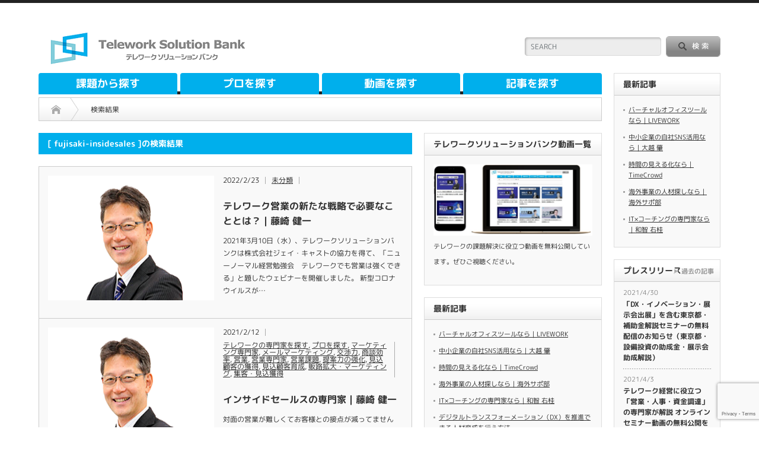

--- FILE ---
content_type: text/html; charset=utf-8
request_url: https://www.google.com/recaptcha/api2/anchor?ar=1&k=6LejgWApAAAAAGnNVWY8wWgf26IPygA06W1guaLS&co=aHR0cHM6Ly93d3cudGVsZXdvcmstYmFuay5jb206NDQz&hl=en&v=TkacYOdEJbdB_JjX802TMer9&size=invisible&anchor-ms=20000&execute-ms=15000&cb=46ylrqsph6wh
body_size: 44959
content:
<!DOCTYPE HTML><html dir="ltr" lang="en"><head><meta http-equiv="Content-Type" content="text/html; charset=UTF-8">
<meta http-equiv="X-UA-Compatible" content="IE=edge">
<title>reCAPTCHA</title>
<style type="text/css">
/* cyrillic-ext */
@font-face {
  font-family: 'Roboto';
  font-style: normal;
  font-weight: 400;
  src: url(//fonts.gstatic.com/s/roboto/v18/KFOmCnqEu92Fr1Mu72xKKTU1Kvnz.woff2) format('woff2');
  unicode-range: U+0460-052F, U+1C80-1C8A, U+20B4, U+2DE0-2DFF, U+A640-A69F, U+FE2E-FE2F;
}
/* cyrillic */
@font-face {
  font-family: 'Roboto';
  font-style: normal;
  font-weight: 400;
  src: url(//fonts.gstatic.com/s/roboto/v18/KFOmCnqEu92Fr1Mu5mxKKTU1Kvnz.woff2) format('woff2');
  unicode-range: U+0301, U+0400-045F, U+0490-0491, U+04B0-04B1, U+2116;
}
/* greek-ext */
@font-face {
  font-family: 'Roboto';
  font-style: normal;
  font-weight: 400;
  src: url(//fonts.gstatic.com/s/roboto/v18/KFOmCnqEu92Fr1Mu7mxKKTU1Kvnz.woff2) format('woff2');
  unicode-range: U+1F00-1FFF;
}
/* greek */
@font-face {
  font-family: 'Roboto';
  font-style: normal;
  font-weight: 400;
  src: url(//fonts.gstatic.com/s/roboto/v18/KFOmCnqEu92Fr1Mu4WxKKTU1Kvnz.woff2) format('woff2');
  unicode-range: U+0370-0377, U+037A-037F, U+0384-038A, U+038C, U+038E-03A1, U+03A3-03FF;
}
/* vietnamese */
@font-face {
  font-family: 'Roboto';
  font-style: normal;
  font-weight: 400;
  src: url(//fonts.gstatic.com/s/roboto/v18/KFOmCnqEu92Fr1Mu7WxKKTU1Kvnz.woff2) format('woff2');
  unicode-range: U+0102-0103, U+0110-0111, U+0128-0129, U+0168-0169, U+01A0-01A1, U+01AF-01B0, U+0300-0301, U+0303-0304, U+0308-0309, U+0323, U+0329, U+1EA0-1EF9, U+20AB;
}
/* latin-ext */
@font-face {
  font-family: 'Roboto';
  font-style: normal;
  font-weight: 400;
  src: url(//fonts.gstatic.com/s/roboto/v18/KFOmCnqEu92Fr1Mu7GxKKTU1Kvnz.woff2) format('woff2');
  unicode-range: U+0100-02BA, U+02BD-02C5, U+02C7-02CC, U+02CE-02D7, U+02DD-02FF, U+0304, U+0308, U+0329, U+1D00-1DBF, U+1E00-1E9F, U+1EF2-1EFF, U+2020, U+20A0-20AB, U+20AD-20C0, U+2113, U+2C60-2C7F, U+A720-A7FF;
}
/* latin */
@font-face {
  font-family: 'Roboto';
  font-style: normal;
  font-weight: 400;
  src: url(//fonts.gstatic.com/s/roboto/v18/KFOmCnqEu92Fr1Mu4mxKKTU1Kg.woff2) format('woff2');
  unicode-range: U+0000-00FF, U+0131, U+0152-0153, U+02BB-02BC, U+02C6, U+02DA, U+02DC, U+0304, U+0308, U+0329, U+2000-206F, U+20AC, U+2122, U+2191, U+2193, U+2212, U+2215, U+FEFF, U+FFFD;
}
/* cyrillic-ext */
@font-face {
  font-family: 'Roboto';
  font-style: normal;
  font-weight: 500;
  src: url(//fonts.gstatic.com/s/roboto/v18/KFOlCnqEu92Fr1MmEU9fCRc4AMP6lbBP.woff2) format('woff2');
  unicode-range: U+0460-052F, U+1C80-1C8A, U+20B4, U+2DE0-2DFF, U+A640-A69F, U+FE2E-FE2F;
}
/* cyrillic */
@font-face {
  font-family: 'Roboto';
  font-style: normal;
  font-weight: 500;
  src: url(//fonts.gstatic.com/s/roboto/v18/KFOlCnqEu92Fr1MmEU9fABc4AMP6lbBP.woff2) format('woff2');
  unicode-range: U+0301, U+0400-045F, U+0490-0491, U+04B0-04B1, U+2116;
}
/* greek-ext */
@font-face {
  font-family: 'Roboto';
  font-style: normal;
  font-weight: 500;
  src: url(//fonts.gstatic.com/s/roboto/v18/KFOlCnqEu92Fr1MmEU9fCBc4AMP6lbBP.woff2) format('woff2');
  unicode-range: U+1F00-1FFF;
}
/* greek */
@font-face {
  font-family: 'Roboto';
  font-style: normal;
  font-weight: 500;
  src: url(//fonts.gstatic.com/s/roboto/v18/KFOlCnqEu92Fr1MmEU9fBxc4AMP6lbBP.woff2) format('woff2');
  unicode-range: U+0370-0377, U+037A-037F, U+0384-038A, U+038C, U+038E-03A1, U+03A3-03FF;
}
/* vietnamese */
@font-face {
  font-family: 'Roboto';
  font-style: normal;
  font-weight: 500;
  src: url(//fonts.gstatic.com/s/roboto/v18/KFOlCnqEu92Fr1MmEU9fCxc4AMP6lbBP.woff2) format('woff2');
  unicode-range: U+0102-0103, U+0110-0111, U+0128-0129, U+0168-0169, U+01A0-01A1, U+01AF-01B0, U+0300-0301, U+0303-0304, U+0308-0309, U+0323, U+0329, U+1EA0-1EF9, U+20AB;
}
/* latin-ext */
@font-face {
  font-family: 'Roboto';
  font-style: normal;
  font-weight: 500;
  src: url(//fonts.gstatic.com/s/roboto/v18/KFOlCnqEu92Fr1MmEU9fChc4AMP6lbBP.woff2) format('woff2');
  unicode-range: U+0100-02BA, U+02BD-02C5, U+02C7-02CC, U+02CE-02D7, U+02DD-02FF, U+0304, U+0308, U+0329, U+1D00-1DBF, U+1E00-1E9F, U+1EF2-1EFF, U+2020, U+20A0-20AB, U+20AD-20C0, U+2113, U+2C60-2C7F, U+A720-A7FF;
}
/* latin */
@font-face {
  font-family: 'Roboto';
  font-style: normal;
  font-weight: 500;
  src: url(//fonts.gstatic.com/s/roboto/v18/KFOlCnqEu92Fr1MmEU9fBBc4AMP6lQ.woff2) format('woff2');
  unicode-range: U+0000-00FF, U+0131, U+0152-0153, U+02BB-02BC, U+02C6, U+02DA, U+02DC, U+0304, U+0308, U+0329, U+2000-206F, U+20AC, U+2122, U+2191, U+2193, U+2212, U+2215, U+FEFF, U+FFFD;
}
/* cyrillic-ext */
@font-face {
  font-family: 'Roboto';
  font-style: normal;
  font-weight: 900;
  src: url(//fonts.gstatic.com/s/roboto/v18/KFOlCnqEu92Fr1MmYUtfCRc4AMP6lbBP.woff2) format('woff2');
  unicode-range: U+0460-052F, U+1C80-1C8A, U+20B4, U+2DE0-2DFF, U+A640-A69F, U+FE2E-FE2F;
}
/* cyrillic */
@font-face {
  font-family: 'Roboto';
  font-style: normal;
  font-weight: 900;
  src: url(//fonts.gstatic.com/s/roboto/v18/KFOlCnqEu92Fr1MmYUtfABc4AMP6lbBP.woff2) format('woff2');
  unicode-range: U+0301, U+0400-045F, U+0490-0491, U+04B0-04B1, U+2116;
}
/* greek-ext */
@font-face {
  font-family: 'Roboto';
  font-style: normal;
  font-weight: 900;
  src: url(//fonts.gstatic.com/s/roboto/v18/KFOlCnqEu92Fr1MmYUtfCBc4AMP6lbBP.woff2) format('woff2');
  unicode-range: U+1F00-1FFF;
}
/* greek */
@font-face {
  font-family: 'Roboto';
  font-style: normal;
  font-weight: 900;
  src: url(//fonts.gstatic.com/s/roboto/v18/KFOlCnqEu92Fr1MmYUtfBxc4AMP6lbBP.woff2) format('woff2');
  unicode-range: U+0370-0377, U+037A-037F, U+0384-038A, U+038C, U+038E-03A1, U+03A3-03FF;
}
/* vietnamese */
@font-face {
  font-family: 'Roboto';
  font-style: normal;
  font-weight: 900;
  src: url(//fonts.gstatic.com/s/roboto/v18/KFOlCnqEu92Fr1MmYUtfCxc4AMP6lbBP.woff2) format('woff2');
  unicode-range: U+0102-0103, U+0110-0111, U+0128-0129, U+0168-0169, U+01A0-01A1, U+01AF-01B0, U+0300-0301, U+0303-0304, U+0308-0309, U+0323, U+0329, U+1EA0-1EF9, U+20AB;
}
/* latin-ext */
@font-face {
  font-family: 'Roboto';
  font-style: normal;
  font-weight: 900;
  src: url(//fonts.gstatic.com/s/roboto/v18/KFOlCnqEu92Fr1MmYUtfChc4AMP6lbBP.woff2) format('woff2');
  unicode-range: U+0100-02BA, U+02BD-02C5, U+02C7-02CC, U+02CE-02D7, U+02DD-02FF, U+0304, U+0308, U+0329, U+1D00-1DBF, U+1E00-1E9F, U+1EF2-1EFF, U+2020, U+20A0-20AB, U+20AD-20C0, U+2113, U+2C60-2C7F, U+A720-A7FF;
}
/* latin */
@font-face {
  font-family: 'Roboto';
  font-style: normal;
  font-weight: 900;
  src: url(//fonts.gstatic.com/s/roboto/v18/KFOlCnqEu92Fr1MmYUtfBBc4AMP6lQ.woff2) format('woff2');
  unicode-range: U+0000-00FF, U+0131, U+0152-0153, U+02BB-02BC, U+02C6, U+02DA, U+02DC, U+0304, U+0308, U+0329, U+2000-206F, U+20AC, U+2122, U+2191, U+2193, U+2212, U+2215, U+FEFF, U+FFFD;
}

</style>
<link rel="stylesheet" type="text/css" href="https://www.gstatic.com/recaptcha/releases/TkacYOdEJbdB_JjX802TMer9/styles__ltr.css">
<script nonce="eu0aBM6_SA3K9-wYppTFWA" type="text/javascript">window['__recaptcha_api'] = 'https://www.google.com/recaptcha/api2/';</script>
<script type="text/javascript" src="https://www.gstatic.com/recaptcha/releases/TkacYOdEJbdB_JjX802TMer9/recaptcha__en.js" nonce="eu0aBM6_SA3K9-wYppTFWA">
      
    </script></head>
<body><div id="rc-anchor-alert" class="rc-anchor-alert"></div>
<input type="hidden" id="recaptcha-token" value="[base64]">
<script type="text/javascript" nonce="eu0aBM6_SA3K9-wYppTFWA">
      recaptcha.anchor.Main.init("[\x22ainput\x22,[\x22bgdata\x22,\x22\x22,\[base64]/[base64]/[base64]/[base64]/[base64]/[base64]/[base64]/[base64]/[base64]/[base64]/[base64]\x22,\[base64]\\u003d\\u003d\x22,\x22w47CgipHEsK9aMOPG0TDssKsX3JkwogTRMOpD0jDumV6wpstwrQ5wrBIWgzCgRzCk3/DmA7DhGXDucOnEylGTCUywpbDmng6w7PCtMOHw7A0wrnDusOvdn4dw6JiwqtPcMKHJGTChGTDtMKhal1MAULDsMK5YCzCjWUDw48Aw6QFKC8bIGrCh8KNYHfCkcKRV8K7UcOrwrZdV8K6T1YWw5/DsX7DtTgew7EvSxhGw4xHwpjDrGzDly82NWFrw7XDmsKdw7EvwqcoL8KqwoALwozCncOSw7XDhhjDvsOsw7bCqmoMKjHCuMOmw6dNT8Olw7xNw6DCrzRQw6FDU1lFNsObwrtkwp7Cp8KQw6hgb8KBHMO/[base64]/Dk8Kawq/DtxYDw7/CocKXw78US8Khwq/DohLDnF7DoSQgwqTDvkfDg387E8O7HsKJwoXDpS3DixLDncKPwoQ1wptfJ8O4w4IWw5AZesKawp0OEMO2cmR9E8OeK8O7WQprw4UZwoDCmcOywrRqwo7CujvDpABSYSrCmyHDkMKDw7tiwovDtBLCtj0HwqfCpcKNw6HCnRIdwrXDnmbCncKFaMK2w7nDucKxwr/[base64]/[base64]/wrHCssOVccOMJTTCmMKewoQqw65tw4lzw4tBw7YawpwVw7h9BFJ1w4wKIDI3cz/Ci1Rrw6XDq8KSw4rCp8K0dsO3CcO2w4NhwqBJUTLCkCI+GkwtwrDDpyMXw6rDvMKyw6IpQAdEw4DCnMKVYFrCqcK4I8KdAirDnFkFdDTCksKvdWVVSsKIH37DhsK6LMKoVS7DqWkJwovDhMK6KcO7wqbDvD7CrMKGY2HCtWMGw5R/wo9owqt7TsOdBEADfBAnw7Q6Iw/Ds8K7b8O4worDt8KzwrxJRxvDo3DDl29mUCDDhcO7G8KBwoMJVsKVHcKue8Klw5k6bmMjQCvCu8Kpw6sYwpDCt8Krwqg3woNGw4JrMsKRw7MhXsKmw5QWL1fDnyEVFjjCvXDCtQQxw6vCixbDsMK8w6zCsANBZcKaXnI/XMO4R8OcwqjDjcOdw68xw6DCrcOjTUPDhUZGwr7DlVZXTsK/wpF2w7/CsC3CqVlAbhc1w6HDm8OqwoBwwqUGw6fDhcKrOCrCscOhwqYCw44vGsO5MDzCkMOew6TCj8O/wqHCvFFXw7PCnxNhwrRKRgDCgMO/Cx9DWzszOsOFFcORHnF1AMKww6fDiVFfwrY8GlnCkjcYw4bDsl3Dg8KncBNRw4/DhH9SwpDDuR5jWiTDtirDhkfCr8Ovw7/CksOTfWDClyTDrMOqXmh3w7LDnyx2woMsFcKBMMOxGQ16wphLb8KaFGIswrYgwpjDnMKrA8OVbgbCvyjCtlHDsmLDqcOMw7bDuMOiwr5/PMOGITQAW1EKLzbCkU/CogrCl1nCiCAFB8KdP8KmwrfCiTvDjn3CjcKzYR7DhMKBOMOAwpjDpsKCS8O7PcKVw589EX03w6/DumrCsMO/w5zCojXCnlbDtjNgw43Cv8O0w4oxWsKUw6XCnQ/Dm8OJHC3DmMO3wpIIdDN7E8KGAGFLw7NuSMO9wqbCs8KYAsKlw5jDosKGwp7CpD5WwoxRwqAJw6/CtMOaaUzConTCjsKFQwUywqpnwq18HsKDdzIQwqDCjsODw547KysDTcKGVMKIQMKrXBgOw7prw5tXRcK5UsOfDcO1f8OIw5p9w7TCvMKdw5bCj04SF8O9w7YUw73Cp8KtwpETwoVzBHxKbcOVw5w/w78gVgTDj1HDmsODDxnDusOjwovCtRPDpCB4bx84LnLDgHHCncKnUyVjwpjDkMKbACIOIcKRDX8Awqptw79MF8Ogw7DCpT8dwqAhKXDDjzPDvcOMw7wzFcO5R8O7wrUTRyTDnsKHw5zCiMOKwrDDpsKCQQXDqMKgFMKrw4g/SVdcelTCj8KWwrXDpcKLwobDvxh/[base64]/RMOQfMOIwqXDpR0BwpbDqcOmdMKgw5hOWFJJwo9Hw7XDsMOXw77Dp0vCvMOyckfDp8OgwrLDmnw5w7BWwptyXMKyw50sw6PCsB0wQSlkwozDrEbCsF46woFqwojDosKFFsKbwq5Qw75OI8Kyw7t7woZrw7DDq1rDjMOTw4xfSxY0w5o0PR/Djj3Dgn9vdTBZwqEWPWlYwooaesOabMKrwofDqm7DlcKwwpvDmcKawpBTXAbCmE5IwqkgN8OIwqDCp3F4W3XChMK7JMO9KRIfw6HCgE3ChWtiwrgGw5DCq8OEbxksI3ZxV8OXGsKIfcKAw43CqcOowrgwwq8Jf3DCoMO/eTE+wq/CtcK7UHB2dcO6ES/Cu04Qw6g3PsKOw541wpNRPEJXBT8Ww4oZdsKzw7HDqDwIfTjChMK9RUXCocK1w7pPNRJeHVDDrnPCqMKKw5jDtMK3CMOow5ovwrvCk8KzL8KILsO/AkYyw6pRMMOnwo1hw57CkFbCusKYZMKSwqTCgm7DlVPCvsOfeXRUwqQgWAzCj3rDlTTCjMKvLwpvwqzDo0rDrMOew7nDmsKyHAgUecOhwrvCmi7DjcKnMmt6w78ewp/DtQbDtRpDEcO+w7rDrMO5Y3XDj8KjHy7DicOFEBbCpsOaGgrDhFZpOsOsVMKYwpfDk8OYw4fCkXnDm8OawoVRAcKmw5VSw73DiVnCkxHCnsK0RCbDozTCjsORc1fDhMKuwq7ChGRFIMOVJyTDoMK3bcOcUcKZw5cowr9zw73Cn8Kiwp/CisKXwoo5wpPClsO5wpHDqmjDv2lzAj9KejRfw7ldJ8OjwqpnwqfDiVkEDXXCr18Lw7w7wrJmw6nDkA/[base64]/CusOzw58ywoZQw5Qhwp0lMMKnwrHCqcOSw7IFJQp2YcKVd2fClsK3AcKyw58Ww6YPw69+elY+wobCq8KXw4zDv1Rzw5F4wrEmw4UqwoDDr0jCmC/CrsKtVBbDn8O+Ol3DrsKuLUXCtMKRRFMpcHpUw6vDtFcZw5d7w49gwoVewqVoMhnCoEpXNsOLwrfDs8OJO8K5DxjDuFprw6IWwpTCrcOVTEVBwo7DucKzPV/DqcKJw6nCsDDDhcKXwr0PE8KMw6wYVX/DhMKxwqbCiQzCqx/CjsO7RFTDnsOHTVnDisKFw6cDwoTCuBNQwpPCt37DmmzChMOIw7jClHd5wqHCuMKuwpfDgy/CpMK3w6fDqsOvW8KqJzULEsOoRmh/bQEPw7kiw4nDjC7DgE/[base64]/DojjCoMKcw5tQSsONEcKsw6oxI8K3w5PCjFIfw6HDlRLDpS4wLwkJwr4qbsK8w5DDrnrDi8K7w4zDsFUBCsO/f8KnClLDsyPCiDAwAjnDsVRiLMO1CRPDqsOuwrh+OwfChkTDswjClcOhPMKFNsKQw6XCrcOZwrwbU2s2wrfCr8OFdcOeACR6w7cVwr/[base64]/ClCjDnUDCn8KKIsOXwo/CsifCo8K7FsKhw7o4JCEle8O+w4tcHRDDr8OkC8KQw5/[base64]/CthQvwqXCgsKCBxBGwokfWcOUDcKZwpR+LkLDqiRBNsOtAlrDmMKNKMK7HWjDuCrCq8OmaQtUw6J3wqvDljDCrDDDkCrCk8KFw5PCs8KgDcKGw6p5CMOqw5c0wrRqS8O8ECrDiBsHwp/DvMKwwqnDtkPCoVjCjwthFMO1esKODgzDqcOlw65vw74ISSzCmn/[base64]/CnsKLwoJhM8KNwrfCvjAMGsOew602VDdBacOlw4xVPxRXwr8KwrdBwqzDpMKhwptBw4N9woHCogVWVcOkw6TCn8KUw4XDoArCmcKnNEoiw7wCEcKbw7NzKk3DlW/CnFgPwpnDpD/DoXjClMKZXsO0wpVEwqDCr2/CuifDh8KxOTLDiMOkR8KUw6/DgGhxAEvCo8KTQW/CpDJMw6nDusK6cV/[base64]/[base64]/CrCrDiQLDuXp7wq7CnEPDjTFLwoknw4DCtgfDisOnw6UbKBUoF8KAwozCl8OMw67ClcOTwoPDoDt6RcOqw7h4w7DDksK6I2VlwrrDg3AuOMK+w7zCg8KbLMO/w7BuMsOLLcO0cU9kwpc1RsOrwofDqlLCrsKXWhomRgc2w7PCtztRwqPDkR8MXcK+wo5DScOXw7fDh1bDlMOZw7XDtVdFcijDrMKZCF/Dl0tgJjjDosOJwoPDmsOLwpzCpynCrMOEFgbCssK9wr84w43DgERHw4QeH8KLYsKfwrXDvMKEVnxmwrHDt1YKNBJhZcKAw6ZodsKfwoPDmE/DpzNfbcKeHCPDosO8wrLDssKZwp/Di30GQz4kbw9ZPsOhw5R0Q2bDmcKjAsKBQWTCgw3CpGDCiMOlwqzCvgLDncKiwpbCqcOOHsO1PcOCcm3DsWUjQcKTw6LDrsKmwrvDqMKEw5dzwo5sw7zClsOiG8K+wq/DgEXCoMObJHbDhcOZw6EtKD/CisKcAMONCcKiw7vChMKBbhLCoFfCncObw5Y6wpxIw5V9XV8OCiJfwoPCuTXDshlETidxw4x9WS5+BMOFGyBMw4J6TTk4wotybsK5ScOZZhXCl3DCisKww6PDq0/CoMOsOEoFHHjCscKYw7HDqMO4HcOIL8O3w4vCqUfDosKZDFPCrcKUIcOowqrDsMO4biTCgAvDk3fCu8OccsOSSsOfWcOMwqsEFcO1wo/CpcOxRwvCjSgJwoXCuX0AwqRSw7LDmcK+w6d2DcOSwrXChm7CtFzCh8K/PEUgW8Ozw6rCqMK6G2oUw6nDicKIw4ZVdcORwrTDjUZ3wq/Dnw0Ywp/DrxgAwr9sG8OjwpInw7prVMODP2XCpRsZesKbwp3CjMOow7LCiMONw41lQB/DncOKw6bCgRcXfMOEw409RsKcw54WfsKCw7DCh1dEw7kywpHCmzoaecOmwqrCsMOwJcKZw4HDnMKaU8Kpw43CpyIOBDRfDRvCn8OWw4FdHsOCAxxSw6bDkWXDphPDugExZ8KAw7VHX8K8wokCw6zDs8O1KGPDpMKRREPCvHPCv8OiCcOcw6LDmkExwqrCgMOrw7/[base64]/KsOPwqrDgcKFw5o/[base64]/[base64]/Cl8OAw60Awog3ZDM8wqPDvsOZJjNyQBTCpMOtw4Ugw6IecFclw47CocOywovDrULDvsK5w5VtcMO8WnskCCx6w4/DmGjCg8OlBMO5wokTwoBtw6lFT0/CrW9MCG5zRE7CoQPDvMO1wpsNwpjCqsOwWMKuw7IKw5LDmXvDlBrDkgpJTCB+IMKjB3BPw7fCk15Cb8O5w4chHF3Dv1wSw5A4w6U0NBrDi2Inw7rDksOFwod3MsOUw6I7cjrDvC1TPlhPwqDCqsKgd3w3wozDm8Kywp/CgMOzIcKFw7nDucOmw5Jhw47Dg8Orw5sWwpvCrMOzw5PDqAVLw4HCihnCgMKsGF3CvCjDnxPCghUWD8K/F03DqjZAw6lyw51fwpPDq2g1wqVawqfDrsKMw59fwo/DjMOqMidvesKNc8OrRcKGwp/CmgnCsQ7CgnwbwpHCsVLDgXsdV8Krw4/[base64]/DoMOzf3UYYVDDqMKYNVfCkQrCoMK3dcOWfUc3wpoLUMOfwqDCryo9KsOCAMOyK3TDocKnwpJaw4jDgFrDu8KKwrFFUS8Cw4vCssK0wqZfw45lNsOxaQ1ow4TDr8KDJ2fDkinCuBx7TcOUw75wD8O6GlJrw47ChiJSVcKpccO7wqHDv8OqTcKyw6jDom/[base64]/QV9KecOtwo1vRcOWwp/DssORMVzCpcKXw6PCuwTDpcKVw5TCncKYwrA1wqpQYWpvw6bCgyVETsK+w4/Dk8KTY8O9w4jDoMK2wokMZFZ6DMKLYcKFwo5CDsOZJcOoCMOpw6rDrnfCrknDjcOPwp/Co8KGwqZcYsOPwo7DkAUNAzHDmSU6w74SwrYnwoDClUPCv8OEwp/[base64]/B8OtRcKAb8KpWMOtw7AdK1DDqcK9UMOhUjY1HsKQw6gww4PCisKYwoITw7rDm8Oew7fDqm1zaDlNbzlLAgDDmsOTw5jCkcO5ayxBUBrCjMOHEmtOw7lZb0p9w5cEewpQCMKnw6/Cvw8vbsK2aMOYIsK/w55Dw6bDlRRmwpvDlMOTScKzNsKdC8OawpQyZT/CoEjCgcO9fMOxIyPDtX8zJgk/[base64]/DqcOgw6YKUh5swqnDt08SfWPCpWcOwoRowqPDnHcnwogQFA9iw5UCw4/DlcKSw5XDri5IwrR7DsKsw5t4K8KKwoTDuMKJa8K9wqMnCQM8w5bDlMORLx7DrcKkw6VGw4fDgQEQwqNGMsK4worClsO4P8K6SmzChhtaDEvCpsO7UkHDoVHCp8KiwozDhsOow6A3bSLCg0HCuEQVwoM3UsKbJ8KsAwTDk8KAwpgYwoI7cw/Cj23CrcK4CTpAJy4fcE3CtsKJwqINw7TCiMOIwrELBik2NkYKIMOGDcOCw5tSecKRw6w2woNjw5zDqgTDkS/CisKfZ2Ibw7bCriV4wofDm8K7w7hKw6h5MMKLwqcNDMKWwr8/[base64]/[base64]/DgMKdwobDncK8acOTSwJ6w5l/wqE9w4wxw6MBwpnDtT/CuUvCv8Oqw6l7FGF5wr3DhMOhKcOAVH47wpQXMR4qYMOAeAFDfcOJZMOMw77DisKvfm7CjMOhYShdTVp7w7LCnhjDnFzDhX4gccKyegTCjExBacKlGsOiRsOsw4fDuMKtMXIvw4HCisOsw7ErQyl/d0PCsmFIw5DCg8OYXVLDjF1lFAjDkQrDmMKlHRpkEXzCjEI2w5xewoPCosOlwrHDoWbDgcKzCMK9w5jCjgM9wp/CtGjDn3ITfm7Coi9Bwqw4HsObw4QAw58hwr4Nw4tlw5J2CcO+w6QQw7jCpCIHSHPCtsKWbsOQGMOsw7gxAMOzbw/CoAUJwrHDlBfDi1wnwot1w78vJEYnKAHDgi3DpMONH8OOAQrDpcKfwpdyDyRzwqfCusKPaHjDjAJdw5DDvMKwwq7CocKHbMK2ZG5ZRD5ZwpYKwq9uw4huwoPCr3nConrDuAguw57DjFcGwpp4dmFrw7/CkBPDi8KbFWxyIVTDrX7CtMKkL1vCssOjw4ZuFx9FwpQmT8KOPMKswpBaw4oSUsKuTcKrwpdEwrPDvBTCtMKwwot3VcKpw7JDaGjCrW9bYsOzTsOpAsO1d8KKQ0fDhSfDl3LDqG3DvzPDnsK0wqhMwrpewovChsKfw7/Cq39/w4EwKcK/wrnDvsKZwqLChBQKSMKBacK1w6EtFQLDgsOfwrkfE8Kic8OoLWjDvMKkw7V+SE9WZDDChifDg8KaEzTDgXJYw6bCiz7DnDHDiMKtBxHDgz/[base64]/[base64]/w6YwcsKVwoshUljDpcOtMgIlKcKFw5LDgSLCjjU3JC53wo7CmMKJY8KEw6x0wpFEwrpZw6ZEXsKbw6DDucOVNCHCqMOPwrbChcOBHFfCqsKHwoPChUrCiEfDp8O9TRZ8G8K1wpBjwonDt1XDscKdBsOoQUPDs1LDkcO1NcKZKhRSw6YMKMO4wr0AE8OjJwUkwp/Cm8Orw6JuwoU7blPDp1M7woTDucKVwrbDo8Kcwq9GO2PCtcKBC2sKworDlsKfBDIlKMOHwpHCsA/DjMOZaWUGwq/CpMK0McOuUWzCrsOAw63DvMK1w7HDgV5NwqRwVicOw55hUBQHWVLClsOyJV/Ds0LCgXjCk8OdKG/DhsK7HinDg0HChn5eO8O0wpfCs0jDkVA7OWrCt3zDk8Kswrs3QGpYa8OpcMKKwovCnsOvCQ/DojDDiMOiEcOwwrDDjcOdUG3DljrDryRzwobCt8ODR8OoU2s7dj/Cs8O9IsOMDsOEBSjCiMOKMMKJdWzDrh/DmcK8LsKiwosowpTCr8ODwrfDiSgbYkTCrHpqwpbCmsKiMsKgw47DvkvCiMK6wpjCkMKUP2nDksOtMhZgw49oViHCpMORw5jCtsOTCX8iw7opw47CnkZcw5ttfwDCoH9Cw4HDnQzDmg/DucO1ZSfCq8KCwpXClMKswrEzHjVUw5wZTcKtdMOgXh3CssOiw7XCucO/[base64]/DljTCiMKfw73CvyLCgcK/N8Ozw6kpQ2rCo8KFcicOwp94w4nCpMKEw57DuMKyQ8K/woYbQi/[base64]/ChcOSQ0jCpcK8wrwRUUrDn8OMw4tjwocHdMOIH8K8IxfCg1t7I8Khw7DDiR1PX8OjAcK6w4AVRsKpwpgxG2ofwplpPXXCucOFw7hKZA3Dk3JOJSTDvDEfU8OPwozCsSkGw4TDlsKqw78AFcOSw7HDo8OwN8O1w7nDgRnDqB4lUMKBwrQkwphwDMKhwpw/acOJw5jCmkt8IBrDkiAtFH9cw6TCgV/[base64]/[base64]/w6vDqz3CjsOzNsKow7dCwpbCkMKVwqQEwrDDlTNMD8Kaw5Q7AHcHf10KYnY6esOSw6FVL1jDkkDCtlUtGX/Dh8ONw4dSF1dBwpcham94CSlHw7kow7RVw5Udwr/CtVjCl1PCuQLCgBjDsklHKhgzQlLCpj59GsONwrHDpVTChcKga8O2OcORw43DlsKBN8Kww5Fmwp/CrCbCt8KETTAnIwQRwqgcAQU2w7oIwqhpHcKlFMOPwrdmJk3CiRjDil7CtsKYw4Z/Ui5vwp/Dg8KaMsOGB8KWwrDCncKcFFZWJgnCvHvCjcOhW8OARcK0CUvCosO4ScOYSsKbL8OFw6XDgwnDinIoUMOgwofCj0TDqBg2woPDscO/wqjClMKyKlbCs8KRwr08w7LDs8OOw5bDmHHDjcK/wpDDtRrCp8Kfw73Dv1TDqsKpaA/[base64]/Cv8K8WBPCqkxwBQTCvFjDicKpFnDCvxRmw7zCvMOnw4rDnhvCqkEUw6DDtcOhwqU3wqLDncObecKZF8KNw5TCucO/OwotNnLCicO9NcOPwq1QOMKQHRfDiMOCJcKkazTDj1LCksOywq7CnlbCoMKFI8OZwqLCiRIXVDHCkggGworDqMKLS8OGRcKxNMKpw7/CvVHDk8OZwp/Ck8KuP2FKw7DCnMOBwonCkAtzHMOUw7bCmT1MwqPDgcKsw77Du8Ohwo7Dk8OAH8OFwqjDkULCsUPCgSkrw4sOwpDDoRwHwqHDpMK1w7PDgSVFMQ9aOcKoQ8K6FcKRUMOUXldWwqRLw4Eewq9JI1jDtxAOBcKjE8KDw50SwqHDnMK+Rm/DpH8iw7dEwpDCkEwPwptfwo0zCmvDqklXFk5zw6zDu8OKScKmKV/[base64]/ScK1w6hKTGtKQQl1c3TDrsKAwrMPIsKzw4kcacK6ZVnCsR3DtcKywqPDplgdw4PCgA9ZEsKIw5bDilcoGsOYY3TDtMKOwq7DicKSHcOsVsOhwrHClhzDjAVsCzPDr8KlCsKvwrTDu0fDh8Khw75nw6nCrlfCqGTCksOKXMO+w6M3fMO/[base64]/Dp8KXc0fDmnVPw7fDuj8dwp4MDVXCqR4gw5khCSPDhDbCu2bCg3kwD3lMRcOCw4tsX8KSG3HCusOTw4zDgMKvcMOPacKbworDriTDg8OxaFEfw63Dky/DgsORPMOoHsOEw4bCtMKEM8K2wqPCmcOFQcONw7zCrcKyw5fCvsO/TScDw4/[base64]/DksKxw7EjcAHDoW/DiR7DpcOpw7vDjSfChXHCpcOQwoN+w5dlwrRiwqrClMO7w7TCiDAKwq1EQl3Dr8KTwqxTA3AnckZNamHDqsOVXC4bIDlOY8KDasOcF8OqaB/CtMK8DA7DksOSE8Kew4DDmB92AWMTwqg+XsOUwo3CihVKXcK/UADDkcORwot3w5gXDcOTITzDuEHCiA5ow4UFw43CocK8wpDCn1oxB1s0eMOuA8O9C8OFw6PDlwVEwqPCisOTSDUxVcKuRsOKwrrDmsO5PDXDgMK0w708w7QARTjDqsKsfy/DsWxow6LCmMKxf8KFwqDChGc4w7fDk8OcJsOnLsOgwrgTMyPCvzI2dWQWwoPDtwQbIcKSw67CnjbDgsO3wpY1VSHCt33CmcOXw410EHRtwpQwY0/CijbCtsOJfSsEworDihoNNFkKUW0mYzDDlD1bw7Maw5hkMcK6w7h4K8OFdsOzwrB0wo0vV1Y7w4DDjl89w41ZWsOrw6MQwr/Ch17CnTsrecOQw6ARwp5fccOkwoTDrybCkDrDncK3wrjDqHtOQGtJwqrDqkcDw7TCnDXCoH7CvHYOwql1esKKw5YBwpxZw706PMO5w6PCgMKcw6R2WGbDvsOQOyckXsOYCsOIFFzDm8OtecOQVQwrJ8KgXU/CtsOjw7HDksOALS7DkcOVw4zDp8K1PgoewqPCvkPCqm0rw7F/B8KrwqowwrwSfMOIwovCgVbCjAUhwozCqsKLHQnDssOuw4VzfsKpHGDDlkzDtsKiw7rDvjHCmsK8dSbDomvDoT1iK8KIw4lPw4Ylw6xxwqNZwq4GSXtyCnoSXcKcw47DqMOvVXTCtk/Cm8OYw6AvwqbCgcOwdgfCoy8Me8OhB8KbNRPDrnkrFMOJcTbCt3/CpEo5woxMRnrDl3F4w4Y/ayfDllbCtsKJQAzDrnfDv2/DmMOIIFEAMFc7wq4VwoE0wq52WgxAw7zCssKcw5XDoxMTwpE/wpXDr8OSw6sbw5PDiMKOTnsZw4dcaTUBw7fCiXo5LMO9wqnDv2RBdH/Cgk5zw5TCtGlNw4/[base64]/PR7Cm3vDhU7CmBvDmcOYwrzCt8O/[base64]/DpMKVXV4TXcKwPzLCpGzDhMOcw5QFLHvCiMOAemPCt8Oyw7tOw7Auw5hkAC7DtsOjbcOOasKwLi1pw6vDrgthMxHDgndoeMO9FAR/[base64]/fFnCpxfChsKdw4ZOe8Ouwr4Iw6Akw6TChcKNaFNlwqjDsEIMbsOuF8KBLcOvwrnCiVMiTsOgwrvClMOWMktEw7DDnMO8wqJ+Q8Olw47Csjs1K1nCug3Ds8Otwo02w67DsMK0wrXDkTbDql3CnSDCk8OCwo51w5wxf8OKwoIZUic/WMKGClE9KcKswoRow43CggLCjG3DimPCkMKjwpPCjTnDk8KIwo/[base64]/DoS/Ch8K4woDClwt9wpxJwpMSw75fw7cYasO0RlrDmGTCvsORZFHCvMK0wo/[base64]/Du8Ovw5FEw7vDhCAJwoYtQsKdw6zDvcOWSsKVOAbDocKkw7TDkw88S04Tw41/McOLRcOEBRfCkMO1w4XDvcORJsKoA3ElN0ljw4vCmwwGw53DgXDCnE8Zw5HCjsKMw5/CiS/Ci8KxQFNMN8Kgw6jChn1swqPDtsO4w5PDqcK+NmjCjSJiCSteXh3DgGjCuWvDjxwWwp0Tw4DDiMO4WksBw6fDhsOyw5s6d2/Dr8KBVcOEGsO7O8KpwrFqVVg7w7BawrDDv0HDusKkQMKKw7vDvMK3w7bDiwJfMUVswpZwfsKgw6l+ewXCpDrDt8OOw7jDscK/w4DClMK3K0jDlsK9wr/[base64]/wrcLIMK5T8KxCnPDl8KewoBvwoDChSHCoGTDl8K/w7pvw4IwRMKMwpDDmMOyO8KHQcKqw7DDtWsow7pnawZywr49wqA0wpU8FRAiw7LDgxlNZsKawrR1w6TDiibCiBx1V3rDj0PCt8Owwr1wwqnCjRfDqcO2wprCg8OdYAZ8wqnCtcOdWcOGw5nDtTrCqVHCpMK+w7vDqcOCHUTDtX/CsA7Dj8KYBcKCTFRIJmgfwqnDvhJjw6HCr8O3XcOywp/DgU5sw6B1fMK5wqYGYjxTXj/[base64]/KVHDlcO7Dlcvw5rCrsOOEcKDL1PDisKWUw/CuMKewo5Nw6lwwrfDo8ORWHVVNMOjXn3DpnZZLcKBDwzCg8KYwqEmSw/CmmPCkl3CuhjDniEtwpR0w5XCsD7CjVFaZMO0bCNyw4HCosOtOELDh2/DvMO0w4NYwr4sw7UBHD7CmjnCvcKYw6x5wqoZa3Qgw4kdO8OBXsO5ecOwwqlgw4HCn3IVw77DqsKFQDPCpMKuw75IwqDCrcK7C8Oqf1jCoD7Dqj7CvkbChhDDp3txwrVMwrDDuMOvw6E5wqAHPcOKJ2pewr3CjcOywqLDjUZ6w55Bw5nCpsO9wp9MaF/[base64]/[base64]/KSwSwo0UfcKiw7HDrRJaNFlLJ8Oiwq4Wwq1BwobCgsKLwqMGbMOoRsOkNxfDtsOywo11R8K/CAg6QcOjI3TDoicuw6FAG8OrHcK4wr5pahE1eMKOIhLDvUIndxDDin7CnTQwbcOzw4XDrsKnSD17w5YzwpBgw5R/[base64]/GkdYJsKVezlCDFJMwqPDl8Omw4lHw4B+wpFuwollFlNxa2PDmcKZw7ZgWWXDkcO1UMKhw6HCgcOxQcKwZxzDnFjCrRQowq/Ck8OSdy7Dl8ONasKDwpkZw6/[base64]/wrzCh8KQHcKAFsKKdMKLTsOLRcKyGmleIMKBwqImwqnCjcKCwr9WIRnCi8Oiw6vCty12Ox0VwozCrjkMw7fCpTHDgMKgw7dCSCvCusOlPCLDlsKERBTCslTDhkF8LsO2w7XDssO2wpAMMcK0BsKGwpIhw7nCm2ZaMMO+UcO4ajc/w6PDokVzwow5JsKHQcOWN03DtAgNIsORw6vCmC7CpsOtZcO/[base64]/CphTCpcOcwpTCq07CgmZxRcKJwqjDrzrCsRrDiAIXwrMlwpXDtsOJw4TDsWB3T8Onw7HDncK/d8O+wq/[base64]/w6IIw4Z3BWPCkSZowoFWw41wG1I2c8K+IcOQVsOAF8Otw7s2w4/Cg8OpUFnDknofwpFQBsKJw7bDtmZ6W0vDtDTDhmJKwqnCuApoMsKKIhLDn3TCpgwJPD/CucOjw7R1ScKkD8KAwoRXwr81wrtjO2l0w7jCkcKZwrrDiFhdwpHCqkdIJEBZKcOKw5bCm2nDvmgQw7TDlkYSfXsMP8OLL2DCkMK6wpfDscK/R2bCoyZEGMOKwqQ9einCrcKkwpsKIHEYP8Ozw4bDtQDDk8OYwoEaQz/CkGJCw40Kw6diPsOSdzTCsmLCq8Osw6Ebwp1PXTnCqsKoPHTCosO/wr7Cs8O9VzdVHcORw7DDqX1KWBc/w4s6EHLDoFPCridRfcO+w6VSw73Coy7DskLCpGDDtVXCkjPDr8KFUcOPVXsFwpMDNw46w4cNwqQnN8KjCBwGZ1MRLhUnw63CsXrCilnCrMKYw5IJwp0Kw4rCncK/w516ZsOOwqHDncKXGDzCkDXDucK9w69vw7MKw70vV2fCkXdzw4UYazHCnsOcMMOTYF7CmmECPsO7wr8ZVm8eP8Oew4jCvwcIwo3ClcKkwozDmMOrMx5FfsKww7/DocOUQnnCpcOYw4XConHCq8KjwrfClsKtwpJ7bRXCoMK8AsOgfmPDuMKcwr/[base64]/CszLClToRwqPDnMOPw60ewrbDq8OdNcK4Z8OBLMO/w6AzKx3DumlbeF3CtcOSQkIDGcKYw5gzwo0NEsOPw6Rwwq5UwrRQBsO0EcO9wqA6RQ49w6BPw4TDqsO6ZcOMMRvCgsOLw4J7w6DDmMKAHcO5wpPDuMOiwrwnw7HCp8OdFknDjE5zwq/Dr8OleWhvWcOEC1HDn8KqwqFgw43DvsOawrg6wpHDllZIw45Awrs5wrU6ShzCrHvDtULChVbDncOyeVTDsmVfe8KicDfChMKew6AJHxNPY2odHsKSw7zCvcOQG1rDjmc0OnICflLCrwV+WCQVQAoGf8KHPk/DlcOYKcOjwp/Cl8KjYSElFh3CjsKWJsKGw5PDqB7DtGnDvcO5wrLCsRkMDMK9wrHCow/CulPDucKDw4fDvcKZZxYvY3jDlGtIaS9XcMO9wqzDpCtDNhJVcQ3Cm8OIQMOzasO1CsKGBMKwwpUECFbDksO4BErDmsKWw4YQacOtw6JeworCoWZpwqPDrHoWH8OfQMOTcMOkFF/[base64]/DkB5WdsOKRsKbwpjClMOHaR9eZ8OUw4jCuw7DjMK/w4bDrsK+UcKINyAySwxYw4PDoFdZw5vDu8KmwoRkw6U1worCrT7DnsO2BcKzw7ZMKAxZFsKvwqYVwp7Dt8OmwqoxHMK/IsO/[base64]/DvETCs8O9GUXDlEdfw6FRwq3CtMKhwq7CpsO9VxnCqk3Ci8Khw6/[base64]/w5BgwrZ8OsOLwoPDpsKuRiAFw5rDi8O/CzfDv3HCtsOWExXDmzZuDSpvwqPCsQHDnDDDrytQfFnCum3CvxkaeCsAw4nDt8O9Ox/CmnNfFU9fX8Obw7DDpXZ1woAMw580woI8w7jCrsOUMj3CjMOCwrBwwrzCsmhOw7kIOUkAURbChWfCo3wcw44qcMOZKScMw6PCiMO5wozDiiEsGcKdwrUQRxYfw7vCo8OvwqbCmcObw4rCocKiw6/DkcKLeFVDwo/DiCthKifDosOuOMOLw4XDucOew6IMw6zCm8KpwrHCq8KSDmjCrXZzwpXCg33CtHvDtMOZw5MyVcKiesKYBlbCp00zw4HClcKmwpAmw7/Dj8K+wo3DsmkyIMOIwqHCkcOtwo5qAMOdTi/CqcOhI33Do8KIdcKaXlh4akxew5VjA2RaR8OObsKow5vCrcKLw4dXcsKVS8OjIjJKdsOSw5PDswXDllzCsivCn3VgOMKrXsOMw5J7w4k/[base64]/OcOOV8K5w47ClxTCk8O4w55BYD9cK3vCtVMgw4XCg8OKw7jCtFV4wozDkAR9w5fCmiJbw70yRsKvwodVY8KVw5s0aSQ2w5nDmDFvV0stJcK0w6VBUSkBMcKbCxjDkMKlB3vDtMKcWMOjdkXCgcKuwqZ7F8Kzw7lpwqLDhC9/[base64]/CqMKHw585wr/Ds8OaXsKcw512wojCkxYuMMOzw58ww5LCiHrCvGfDthUzwrRNMUfCmmvCtgEQwqXDm8OcaAFcw7NHKGLCuMOuw5/Cn0bDjRHDmR7DqcOBwrBUw7U5w4fCi0bCjMKAUsKbw542SHdVw703wrxUXX5PfsKfw7pkw7/DvS8Aw4PCo3DCsA/Ckmtnw5bCv8KQwqrDtVAew5Y/w7RzOsKewoHDicOgw4fDosKcbB4kwpfDrMOrQx3DnMK8wpIdw4/Dt8Kqw4BIaXnDncKMMy/Cm8Ktwrc+UTRfw6FmNMO/w4LCucOiHHwQwoQSdMOfwp9sQwhZw6FrQwnDqMK7TwHDhXAEUMKIwpHCrMO+wp7DvcOXw6svw5zDh8Kcw49/w7PDm8KwwqLCt8O8BR1iw4fDk8Oawo/DoX8JYSszw5fDvcOTR2rCsWDCpsKrWHjCu8KDacK7wqPDnsOvw5HDgcKPwodswpAlwpdxwp/[base64]/Ctn7CqcO0w6PCpn/DhsOcUSPDhVFXwqNkwq9wwozCjMKiw5w3GsKndhnCgBPCoxfCgy3DiF0xw7LDhMKsPCA+w6YaM8OVw5FxZcOORXolY8O+MMOoWcOxwoTCmmXCpE0DFsO0JhDCr8KBwoPDumxlwrZlJsO2IMKdw4bDgAVpw4DDo2lowrDCqcKmw7HDjsO9wrHDnH/DhDNSw7TCkxXDoMK4OV4/[base64]/[base64]/DlxHDu8Kzw7zCgsKAw79bwpdBPhHDiXtFw5LDvcK2BsKowozCnsKBwpssGMKCPMKawq1iw68lVRUDXg/CgMOkw5XCoAzCtVjCq3rDiHJ/bkcVNCTClcKJNlkcw7bDvcK/[base64]/CtcO7bisGw5pmwqbCoAjClsO6dMOhGDfDsMOgwodjw6ZYw43CiX3Dpmh2w5wVAiDDlDciNcOqwo3Crncxw73ClsOdamQCwrrCtcKvw43Dq8KZSRxc\x22],null,[\x22conf\x22,null,\x226LejgWApAAAAAGnNVWY8wWgf26IPygA06W1guaLS\x22,0,null,null,null,1,[21,125,63,73,95,87,41,43,42,83,102,105,109,121],[7668936,266],0,null,null,null,null,0,null,0,null,700,1,null,0,\[base64]/tzcYADoGZWF6dTZkEg4Iiv2INxgAOgVNZklJNBoZCAMSFR0U8JfjNw7/vqUGGcSdCRmc4owCGQ\\u003d\\u003d\x22,0,0,null,null,1,null,0,0],\x22https://www.telework-bank.com:443\x22,null,[3,1,1],null,null,null,1,3600,[\x22https://www.google.com/intl/en/policies/privacy/\x22,\x22https://www.google.com/intl/en/policies/terms/\x22],\x22OlV8+wADWIUDg6JfBHRN1M/OzPa8T+XUNLO+ylEA8LU\\u003d\x22,1,0,null,1,1763491925785,0,0,[108,27,14],null,[69,74,210,201,82],\x22RC-d1IZv1vJCdgqzw\x22,null,null,null,null,null,\x220dAFcWeA6_mke28BrpfJfoCSlJ6qHK06BTw-LoK2oXtGLU2WjUeEUTbg70BoRdASo9IhsQby_6_w1R2PrvF5LKquDt88LzdUxWrA\x22,1763574726123]");
    </script></body></html>

--- FILE ---
content_type: text/css
request_url: https://www.telework-bank.com/wp-content/uploads/maxmegamenu/style.css?ver=bcea2b
body_size: 165
content:
@charset "UTF-8";

/** THIS FILE IS AUTOMATICALLY GENERATED - DO NOT MAKE MANUAL EDITS! **/
/** Custom CSS should be added to Mega Menu > Menu Themes > Custom Styling **/

.mega-menu-last-modified-1750174918 { content: 'Tuesday 17th June 2025 15:41:58 UTC'; }

.wp-block {}